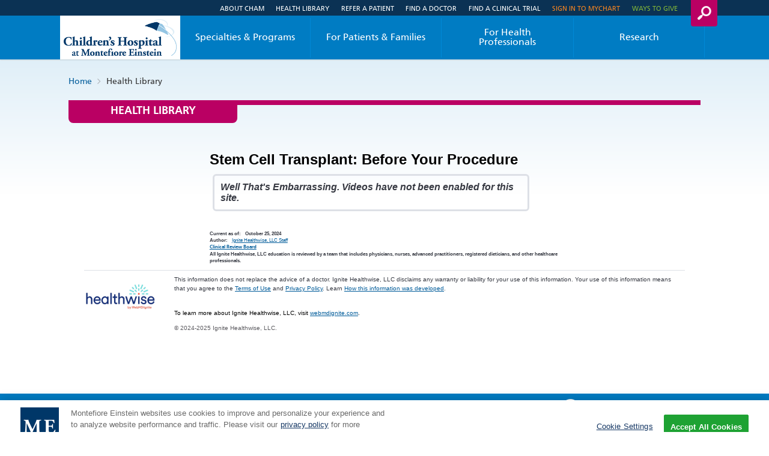

--- FILE ---
content_type: text/html; charset=utf-8
request_url: https://www.cham.org/health-library/article?id=abs0059
body_size: 26509
content:


<!DOCTYPE html>
<html id="htmlTag" xmlns="http://www.w3.org/1999/xhtml" lang="en">
<head id="Head1">
    <!--Copyright Bridgeline Digital, Inc. An unpublished work created in 2009. All rights reserved. This software contains the confidential and trade secret information of Bridgeline Digital, Inc. ("Bridgeline").  Copying, distribution or disclosure without Bridgeline's express written permission is prohibited-->
    <title>Stem Cell Transplant: Before Your Procedure | The Children's Hospital at Montefiore</title>
<meta name="description" content="Learn more about Article at cham.org" />
<link media="ALL" rel="stylesheet" type="text/css" href="/Style%20Library/PageStyle/style-new.css?v=638883633420023949" />
<link media="Screen" rel="stylesheet" type="text/css" href="/Style%20Library/PageStyle/updates.css?v=639010270400000000" />
<link media="Screen" rel="stylesheet" type="text/css" href="/Style%20Library/PageStyle/overrides.css?v=638895693004990724" />
<link media="Screen" rel="stylesheet" type="text/css" href="/Style%20Library/PageStyle/alert2.css?v=638883633413264027" />
<link href="https://www.cham.org/health-library/article?id=abs0059" rel="canonical" /><script type="text/javascript" src="//code.jquery.com/jquery-3.7.1.min.js"></script>
<script type="text/javascript" src="https://ajax.googleapis.com/ajax/libs/jqueryui/1.11.1/jquery-ui.min.js"></script>
<script type="text/javascript" src="/js/CustomTrackingScript.js?v=638670192220000000"></script>
<script type="text/javascript" src="/Script%20Library/PageScripts/common.js?v=639010270380000000"></script>
<script type="text/javascript" src="/Script%20Library/PageScripts/easyzoom.js?v=639010270380000000"></script>
<script type="text/javascript" src="/Script%20Library/PageScripts/modernizr.js?v=639010270380000000"></script>
<script type="text/javascript" src="/Script%20Library/PageScripts/slider.js?v=639010270380000000"></script>
<script type="text/javascript" src="/Script%20Library/PageScripts/jssor.slider.min.js?v=638883633401884285"></script>
<script type="text/javascript" src="/Script%20Library/PageScripts/cham-gtm.js?v=638883633392634401"></script>
<script type="text/javascript" src="/Script%20Library/PageScripts/new_cham_donate_js.js?v=638883633405134250"></script>
<script type="text/javascript" src="/Script%20Library/PageScripts/chatbot.js?v=638883633392854482"></script>
<script type="text/javascript" src="/Script%20Library/PageScripts/titlefix.js?v=638883633406834173"></script>
<script type="text/javascript" src="/Script%20Library/PageScripts/ctaTracking.js?v=638883633394984434"></script>
<script type="text/javascript" src="/Script%20Library/PageScripts/clean_space_on_fad-v1.js?v=638883633393334862"></script>
<script type="text/javascript" src="/Script%20Library/OneTrust/OneTrust.js?v=638883633389894516"></script>
<script type="text/javascript" src="/Script%20Library/PageScripts/nav-fix.js?v=638883633404904236"></script>
<script type="text/javascript" src="/js/form_validation.js?v=638670192220000000"></script>
<script type="text/javascript">
//<![CDATA[
var publicSiteUrl='https://www.cham.org/';
var editorContext='SiteEditor';
var basePageType='basepage';
var pageState='View';
var jSpinnerUrl='/iapps_images/spinner.gif';
var jRotatingCube='/iapps_images/loading-spinner.gif';
var jWebApiRoutePath='api';
var PageId='ae595ccc-5913-41cf-bd21-cb84aa9ee44e';
var WorkflowId='';
var ReferrerTypeId='8';
var ReferrerUrl='health-library/article';

var siteId = '8039ce09-e7da-47e1-bcec-df96b5e411f4';var swgif = '/Tracking/WebPageEventLogger.axd';
function Forms_OnCallbackError() { abortFormRequest = true;}
function Forms_OnCallbackComplete() { FormContainer_OnCallbackComplete(); }
//]]>
</script>

<script type="module" src="https://cdn.jsdelivr.net/npm/@bridgeline-digital/hawksearch-handlebars-ui@6.3.5/dist/hawksearch-handlebars-ui.min.js"></script>
<script type="text/javascript">
    addEventListener('hawksearch:loaded', () => {
        HawkSearch.init({
            clientId: '97781e6f1a6a4d42bf5e0e19e9d43c5f',
            search: {
                url: "/search",		// Url to your site's search page
                endpointUrl: "https://childrenshospitalatmontefiorecham.searchapi-na.hawksearch.com",
                itemTypes: {
                    default: "content"
                },
            },
            recommendations: {
                endpointUrl: "https://childrenshospitalatmontefiorecham.recs-na.hawksearch.com"       // Url of the Recommendations API in the Hawksearch DEV environment
            },
            tracking: {
                enabled: true,
                endpointUrl: "https://childrenshospitalatmontefiorecham.tracking-na.hawksearch.com"   // Url of the Tracking API in the Hawksearch DEV environment
            },
            urlPrefixes: {
                assets: "https://www.cham.org",
                content: "https://www.cham.org"
            },
            css: {
                customStyles: '/Style Library/PageStyle/hawksearch.css'
            },
            components: {
                "autocomplete": {
                    template: `
                        <div class="autocomplete">
                            <div class="row">
                                {{#if products.results.length}}
                                    {{#if (or categories.results.length content.results.length queries.results.length productSuggestedQueries.results.length contentSuggestedQueries.results.length)}}
                                    <div class="column column--12">
                                    {{else}}
                                    <div class="column column--12">
                                    {{/if}}
                                        <span class="autocomplete__title autocomplete__title--products">{{products.title}}</span>
                                        <div class="row autocomplete__products">
                                            {{#each products.results}}
                                                <div class="column column--12 column-sm--4">
                                                    <div class="autocomplete__product">
                                                        <a hawksearch-product="{{id}}" href="{{url}}" class="autocomplete__product__image">
                                                            <img hawksearch-image src="{{imageUrl}}" alt="" />
                                                        </a>
                                                        <span class="autocomplete__product__title">
                                                            <a hawksearch-product="{{id}}" href="{{url}}">{{getTitleHTML attributes}}</a>
                                                        </span>
                                                        {{#if rating}}
                                                            <hawksearch-rating rating="{{rating}}"></hawksearch-rating>
                                                        {{/if}}
                                                        {{#unless (eq price undefined)}}
                                                            <div class="autocomplete__product__price" itemprop="offers" itemtype="http://schema.org/Offer" itemscope>
                                                                {{#if (lt salePrice price)}}
                                                                    <span class="autocomplete__product__price__original">{{currency price}}</span>
                                                                    <span class="autocomplete__product__price__current" itemprop="price">{{currency salePrice}}</span>
                                                                {{else}}
                                                                    <span class="autocomplete__product__price-__current" itemprop="price">{{currency price}}</span>
                                                                {{/if}}
                                                            </div>
                                                        {{/unless}}
                                                        <hawksearch-variant-selector></hawksearch-variant-selector>
                                                    </div>
                                                </div>
                                            {{/each}}
                                        </div>
                                    </div>
                                {{/if}}
                                {{#if (or categories.results.length content.results.length queries.results.length productSuggestedQueries.results.length contentSuggestedQueries.results.length)}}
                                    {{#if products.results.length}}
                                    <div class="column column--12">
                                    {{else}}
                                    <div class="column column--12">
                                    {{/if}}
                                        {{#if productSuggestedQueries.results.length}}
                                            <span class="autocomplete__title autocomplete__title--queries">{{productSuggestedQueries.title}}</span>
                                            <ul class="autocomplete__list">
                                                {{#each productSuggestedQueries.results}}
                                                    <li>
                                                        <a hawksearch-query="{{query}}" href="{{url}}">{{query}}</a>
                                                    </li>
                                                {{/each}}
                                            </ul>
                                        {{/if}}
                                        {{#if contentSuggestedQueries.results.length}}
                                            <span class="autocomplete__title autocomplete__title--queries">{{contentSuggestedQueries.title}}</span>
                                            <ul class="autocomplete__list">
                                                {{#each contentSuggestedQueries.results}}
                                                    <li>
                                                        <a hawksearch-query="{{query}}" href="{{url}}">{{query}}</a>
                                                    </li>
                                                {{/each}}
                                            </ul>
                                        {{/if}}
                                        {{#if categories.results.length}}
                                            <span class="autocomplete__title autocomplete__title--categories">{{categories.title}}</span>
                                            <ul class="autocomplete__list">
                                                {{#each categories.results}}
                                                    <li>
                                                        <a hawksearch-category-field="{{field}}" hawksearch-category-value="{{value}}" href="{{url}}">{{html title}}</a>
                                                    </li>
                                                {{/each}}
                                            </ul>
                                        {{/if}}
                                        {{#if content.results.length}}
                                            <span class="autocomplete__title autocomplete__title--content">{{content.title}}</span>
                                            <ul class="autocomplete__list">
                                                {{#each content.results}}
                                                    <li>
                                                        <a hawksearch-content="{{id}}" href="{{url}}">{{html title}}</a>
                                                    </li>
                                                {{/each}}
                                            </ul>
                                        {{/if}}
                                        {{#if queries.results.length}}
                                            <span class="autocomplete__title autocomplete__title--queries">{{queries.title}}</span>
                                            <ul class="autocomplete__list">
                                                {{#each queries.results}}
                                                    <li>
                                                        <a hawksearch-query="{{query}}" href="{{url}}">{{query}}</a>
                                                    </li>
                                                {{/each}}
                                            </ul>
                                        {{/if}}
                                    </div>
                                {{/if}}
                            </div>
                            <div class="autocomplete__view-all">
                                <a hawksearch-view-all>View All</a>
                            </div>
                        </div>
                    `
                },
                "facets-list": {
                    strings: {
                        heading: "Filter"
                    }
                },
                "pagination": {
                    template: `
                        <div class="pagination">
                            {{#if strings.summary}}
                                <div class="pagination__summary">{{strings.summary}}</div>
                            {{/if}}
                            <div class="pagination__pages">
                                {{#if displayFirstLink}}
                                    <!--<span hawksearch-page="1" class="link pagination__page pagination__page--first" title="{{strings.first}}">
                                        First
                                    </span>-->
                                {{/if}}
                                {{#if displayPreviousLink}}
                                    <a hawksearch-page="{{subtract page 1}}" rel="prev" href="{{pageUrl (subtract page 1)}}" class="pagination__page pagination__page--previous" title="{{strings.previous}}">
                                        Previous
                                    </a>
                                {{/if}}
                                {{#each pages}}
                                    {{#if (eq this @root.page)}}
                                        <span class="pagination__page pagination__page--selected">{{this}}</span>
                                    {{else}}
                                        <a hawksearch-page="{{this}}" href="{{pageUrl this}}" class="pagination__page">{{this}}</a>
                                    {{/if}}
                                {{/each}}
                                {{#if displayNextLink}}
                                    <a hawksearch-page="{{add page 1}}" rel="next" href="{{pageUrl (add page 1)}}" class="pagination__page pagination__page--next" title="{{strings.next}}">
                                        Next
                                    </a>
                                {{/if}}
                                <!--{{#if displayLastLink}}
                                    <span hawksearch-page="{{totalPages}}" class="link pagination__page pagination__page--last" title="{{strings.last}}">
                                        Last
                                    </span>
                                {{/if}}-->
                            </div>
                        </div>
                    `
                },
                "search-field": {
                    strings: {
                        placeholder: "Enter Search"
                    },
                    template: `
                        <div class="search-field">
                            <div class="search-field-wrapper">
                                <input id="search-field" type="text" hawksearch-input value="{{query}}" placeholder="{{strings.placeholder}}" />
                                <a class="button-link" href="#" tabindex="0" onclick="reissueSearchSpecific('header');">Search</a>
                            </div>
                            <hawksearch-autocomplete></hawksearch-autocomplete>
                        </div>
                    `
                },
                "search-results": {
                    template: `
                        <hawksearch-modified-query></hawksearch-modified-query>
                        <hawksearch-query-suggestions></hawksearch-query-suggestions>
                        <div class="row">
                            <div class="column column--12 column-md--3 left-container">
                                <hawksearch-content-zone name="LeftTop"></hawksearch-content-zone>
                                <div hawksearch-facet-heading="" class="facet__heading">
                                    Results per Page
                                </div>
                                <hawksearch-page-size></hawksearch-page-size>
                                <div hawksearch-facet-heading="" class="facet__heading">
                                    Sort By
                                </div>
                                <hawksearch-sorting></hawksearch-sorting>
                                <hawksearch-facets-list></hawksearch-facets-list>
                                <hawksearch-content-zone name="LeftBottom"></hawksearch-content-zone>
                            </div>
                            <div class="column column--12 column-md--9">
                                <div class="row search-again">
                                    <div class="column">
                                        <div class="siderail-container">
                                            <div class="conditions-search">
                                                <h2 class="h5 uppercase light">Search Again</h2>
                                                <input type="text" placeholder="Enter Search" id="search-again" onkeydown=reissueSearch(event); value="{{getQuery}}">
                                                <p><a class="button-link pink full-width bottom-margin compact" href="#" tabindex="0" onclick="reissueSearchSpecific('again');">Search</a></p>
                                            </div>
                                        </div>
                                    </div>
                                </div>
                                <hawksearch-content-zone name="Top"></hawksearch-content-zone>
                                <hawksearch-content-zone name="Top2"></hawksearch-content-zone>
                                <hawksearch-tabs></hawksearch-tabs>
                                <hawksearch-selected-facets></hawksearch-selected-facets>
                                <div class="row results-container">
                                    <div class="column column--12">
                                        <hawksearch-pagination></hawksearch-pagination>
                                    </div>
                                </div>
                                <hawksearch-search-results-list></hawksearch-search-results-list>
                                <hawksearch-content-zone name="Bottom"></hawksearch-content-zone>
                                <hawksearch-content-zone name="Bottom2"></hawksearch-content-zone>
                                <div class="row">
                                    <div class="column column--12">
                                        <hawksearch-pagination></hawksearch-pagination>
                                    </div>
                                </div>
                            </div>
                        </div>
                    `
                },
                "search-results-item": {
                    template: `
                        <div class="search-results-list__item search-results-list__item--{{type}}">
                            {{#if pinned}}
                                <span class="search-results-list__item__pin">
                                    <hawksearch-icon name="star"></hawksearch-icon>
                                </span>
                            {{/if}}
                            {{#if (eq type "product")}}
                                {{#if (lt salePrice price)}}
                                    <span class="search-results-list__item__sale-indicator">{{strings.sale}}</span>
                                {{/if}}
                                <a hawksearch-link href="{{url}}" class="search-results-list__item__image" aria-label="{{title}}">
                                    <img hawksearch-image src="{{imageUrl}}" alt="" />
                                </a>
                                <div class="search-results-list__item__title">
                                    <a hawksearch-link href="{{url}}">{{getTitle attributes}}</a>
                                </div>
                                {{#if rating}}
                                    <hawksearch-rating rating="{{rating}}"></hawksearch-rating>
                                {{/if}}
                                {{#unless (eq price undefined)}}
                                    <div class="search-results-list__item__price" itemprop="offers" itemtype="http://schema.org/Offer" itemscope>
                                        {{#if (lt salePrice price)}}
                                            <span class="search-results-list__item__price__original">{{currency price}}</span>
                                            <span class="search-results-list__item__price__current" itemprop="price">{{currency salePrice}}</span>
                                        {{else}}
                                            <span class="search-results-list__item__price-__current" itemprop="price">{{currency price}}</span>
                                        {{/if}}
                                    </div>
                                {{/unless}}
                                <hawksearch-variant-selector></hawksearch-variant-selector>
                            {{else}}
                                <div class="row">
                                    {{#if (isDoctor attributes)}}
                                      {{#if attributes.photourl}}
                                            <div class="column column--12 column-sm--2">
                                                <figure class="headshot">
                                                    <img hawksearch-image src="{{attributes.photourl}}" alt="" />
                                                </figure>
                                            </div>
                                        {{/if}}
                                        {{#if attributes.photourl}}
                                        <div class="column column--12 column-sm--10 flex-align-self-sm-center">
                                        {{else}}
                                        <div class="column column--12 flex-align-self-sm-center">
                                        {{/if}}
                                            <div class="search-results-list__item__title">
                                                <a hawksearch-link href="{{url}}">{{getTitle attributes}}</a>
                                            </div>
                                            {{#if attributes.academictitle}}
                                            <div class="search-results-list__item__academictitle">
                                                {{attributes.academictitle}}
                                            </div>
                                            {{/if}}
                                            <div class="view">
                                                <a hawksearch-link" href="{{url}}">View Full Profile</a>
                                            </div>
                                        </div>
                                    {{else}}
                                        {{#if imageUrl}}
                                            <div class="column column--12 column-sm--4">
                                                <a hawksearch-link href="{{url}}">
                                                    <img hawksearch-image src="{{imageUrl}}" alt="" />
                                                </a>
                                            </div>
                                        {{/if}}
                                        {{#if imageUrl}}
                                        <div class="column column--12 column-sm--8 flex-align-self-sm-center">
                                        {{else}}
                                        <div class="column column--12 flex-align-self-sm-center">
                                        {{/if}}
                                            <div class="search-results-list__item__title">
                                                <a hawksearch-link href="{{url}}">{{getTitle attributes}}</a>
                                            </div>
                                            {{#if description}}
                                            <div class="search-results-list__item__description">
                                                <p>{{formatDescription description 200}}</p>
                                            </div>
                                            {{/if}}
                                        </div>
                                    {{/if}}
                                </div>
                            {{/if}}
                        </div>
                    `
                },
                "tabs": {
                    template: `
                        <div class="tabs__wrapper">
                            <ul class="tabs{{attribute ' tabs--list' (gt tabs.length 4)}}">
                            <li class="tabs__item{{checkTabs 'All'}}" hawksearch-tab-value="{{value}}">All</li>
                                {{#each tabs}}
                                    <li class="tabs__item{{checkTabs value}}" hawksearch-tab-value="{{value}}">
                                        {{title}}
                                        {{#if @root.displayCount}}({{count}}){{/if}}
                                    </li>
                                {{/each}}
                            </ul>
                        </div>
                    `
                }
            }
        });
    });
    addEventListener("hawksearch:initialized", (event) => {
        addEventListener("hawksearch:after-search-executed", (event) => {
            const searchResponse = event.detail;
            sessionStorage.setItem("hawksearch-keyword", searchResponse.Keyword);
        });
        HawkSearch.handlebars.registerHelper("getKeyword", function () {
            if (sessionStorage.getItem("hawksearch-keyword")) {
                return sessionStorage.getItem("hawksearch-keyword");
            }
            return "";
        });
        HawkSearch.handlebars.registerHelper('checkTabs', function (tabName) {
            if (tabName === 'All' && !HawkSearch.searchRequest.facets?.type) {
                return ' tabs__item--selected';
            }
            if (HawkSearch.searchRequest.facets?.type?.length === 1) {
                if (HawkSearch.searchRequest.facets?.type[0] === tabName) {
                    return ' tabs__item--selected';
                }
            }
            return '';
        });
        HawkSearch.handlebars.registerHelper("formatPhone", function (phone) {
            if (phone) {
                if (phone[0]) {
                    const digits = phone[0].replace(/\D/g, '');
                    if (digits.length !== 10) {
                        return phone;
                    }
                    return '${digits.slice(0, 3)}.${digits.slice(3, 6)}.${digits.slice(6)}';
                }
            }
            return phone;
        });
        HawkSearch.handlebars.registerHelper("getSpecialties", function (specialties) {
            let html = "<ul class=\"specialties\">";
            specialties.forEach(specialty => {
                html += "<li>" + specialty + "</li>";
            });
            html += "</ul>";
            return html;
        });
        HawkSearch.handlebars.registerHelper("getQuery", function () {
            if (HawkSearch?.searchResponse?.query) return HawkSearch.searchResponse.query;
            return '';
        });
        HawkSearch.handlebars.registerHelper("getTitle", function (attributes) {
            if (attributes?.titletag)
                if (attributes.titletag[0])
                    return attributes.titletag;
            return attributes.title;
        });
        HawkSearch.handlebars.registerHelper("getTitleHTML", function (attributes) {
            if (attributes?.titletag)
                if (attributes.titletag[0])
                    return HawkSearch.handlebars.helpers.html(attributes.titletag);
            return HawkSearch.handlebars.helpers.html(attributes.title);
        });
        HawkSearch.handlebars.registerHelper("isDoctor", function (attributes) {
            if (attributes?.type[0] === "Doctors") return true;
            return false;
        });
        HawkSearch.handlebars.registerHelper("formatDescription", function (description, maxLength) {
            if (description.length <= maxLength) return description;
            let truncated = description.slice(0, maxLength);
            let lastSpace = truncated.lastIndexOf(" ");
            if (lastSpace > 0) {
                truncated = truncated.slice(0, lastSpace);
            }
            truncated = truncated.replace(/[,]+\s*$/, '');
            if (!truncated.endsWith('.')) {
                truncated += "...";
            }
            return truncated;
        });
    });
</script><!-- Google Tag Manager -->
<script>(function(w,d,s,l,i){w[l]=w[l]||[];w[l].push({'gtm.start':
new Date().getTime(),event:'gtm.js'});var f=d.getElementsByTagName(s)[0],
j=d.createElement(s),dl=l!='dataLayer'?'&l='+l:'';j.async=true;j.src=
'https://www.googletagmanager.com/gtm.js?id='+i+dl;f.parentNode.insertBefore(j,f);
})(window,document,'script','dataLayer','GTM-TZ4B4K7');</script>
<!-- End Google Tag Manager --><meta id="handheldFriendly" name="HandheldFriendly" content="True" /><meta id="mobileOptimized" name="MobileOptimized" content="320" /><meta id="clearType" http-equiv="cleartype" content="on" /><meta id="viewport" name="viewport" content="width=device-width, initial-scale=1, maximum-scale=1, user-scalable=no" /><link id="baseCss" rel="stylesheet" type="text/css" href="/Style%20Library/PageStyle/base.css" /><link id="responsiveCss" rel="stylesheet" type="text/css" href="/Style%20Library/PageStyle/responsive.css" media="screen and (min-width: 21.333em)" />
<!--[if (lt IE 9) & (!IEMobile)]>
<link id="ielt9css" rel="stylesheet" type="text/css" href="/Style%20Library/PageStyle/lateIE.css" />
<![endif]-->
<link id="favicon" rel="shortcut icon" href="../favicon.ico" type="image/x-icon" /><link id="iPhoneTouchIcon" rel="apple-touch-icon" href="../cham-touch-icon-iphone.png" /><link id="iPadTouchIcon" rel="apple-touch-icon" sizes="76x76" href="../cham-touch-icon-ipad.png" /><link id="iPhoneRetinaTouchIcon" rel="apple-touch-icon" sizes="120x120" href="../cham-touch-icon-iphone-retina.png" /><link id="iPadRetinaTouchIcon" rel="apple-touch-icon" sizes="152x152" href="../cham-touch-icon-ipad-retina.png" /><meta name="apiVersion" content="1.5.169.92"><meta name="viewport" content="width=device-width, initial-scale=1.0"><meta name="productVersion" content><meta http-equiv="X-UA-Compatible" content="IE=Edge"><meta http-equiv="Content-Type" content="text/html;charset=utf-8"><meta http-equiv="Content-Style-Type" content="text/css"><meta name="resourcesVersion" content="2.0.10881"><meta name="releaseVersion" content="14.7"><meta name="contentVersion" content="14.7"><meta name="authoringVersion" content="20"><meta name="consumertitle" content="Stem Cell Transplant: Before Your Procedure"><meta name="clinicaltitle" content="Stem Cell Transplant: Before Your Procedure"><meta name="description" content="Find out how a stem cell transplant replaces damaged cells with healthy ones."><meta name="clinical.description" content="Learn what a bone marrow transplant is and how it's done."><link data-hw-resource-path="inc/style/main.css" data-hw-asset-id="alpine.rhtml.kb" rel="stylesheet" type="text/css" hw:assetid="alpine.api" hw:environment="desktop" href="https://ixbapi.healthwise.net/Resource/14.7/en-us/alpine.rhtml.kb/inc/style/main.css" hw:resource-path="inc/style/main.css" hw:release-quarter="14.7">
                <!--[if IE 8 ]>
            <link data-hw-resource-path="inc/style/main_ie8.css" data-hw-asset-id="alpine.rhtml.kb" rel="stylesheet" type="text/css" hw:assetid="alpine.api" hw:environment="desktop" href="https://ixbapi.healthwise.net/Resource/14.7/en-us/alpine.rhtml.kb/inc/style/main_ie8.css" hw:resource-path="inc/style/main_ie8.css" hw:release-quarter="14.7" />
                <![endif]-->
            <link data-hw-resource-path="inc/style/print.css" data-hw-asset-id="alpine.rhtml.kb" rel="stylesheet" type="text/css" hw:assetid="alpine.api" hw:environment="desktop" href="https://ixbapi.healthwise.net/Resource/14.7/en-us/alpine.rhtml.kb/inc/style/print.css" hw:resource-path="inc/style/print.css" media="print" hw:release-quarter="14.7"><script type="text/javascript">
          if (!window.org) var org = { healthwise: {'application':{}} };
          else if (!window.org.healthwise) org["healthwise"] = {'application':{}};
          org.healthwise.config = { 
              root: '../..',
              locale: 'en-us',
              version: '14.7',
              isoshg: false
          
          };
      org.healthwise.document = {};
        org.healthwise.document.id = "abs0059";
          org.healthwise.document.section = "";
          org.healthwise.document.healthwise = true;
          org.healthwise.document.title = "Stem Cell Transplant: Before Your Procedure"; org.healthwise.document.family = "kb";
          org.healthwise.document.doctype = "MultiMedia"; 
          org.healthwise.document.pagetype = "content"; 
          </script><script class="HwCustomRootResetElement">org.healthwise.config.root = 'https://ixbapi.healthwise.net/Resource/14.7/alpine.rhtml.kb';</script><script type="text/javascript" id="HwInitialize">/* DIO Adapter */</script><script type="text/javascript" hw:environment="desktop" hw:resource-path="inc/control/healthwise.js" src="https://ixbapi.healthwise.net/Resource/14.7/en-us/alpine.rhtml.kb/inc/control/healthwise.js" hw:assetid="alpine.rhtml.kb" hw:release-quarter="14.7"> </script>
                <!--[if IE 8 ]>
            <script src="https://ixbapi.healthwise.net/Resource/14.7/en-us/alpine.rhtml.kb/inc/control/respond.min.js"> </script>
                <![endif]-->
        <script id="HwConfigurationScript" type="text/javascript">
                    if(org.healthwise.url === undefined){
                        org.healthwise.url = new Object();
                    }   
                    org.healthwise.url.getAssetURL = function (assetId, resourcePath) {
                        var assetRoot = 'https://ixbapi.healthwise.net/Resource/14.7/';
                        var queryString = '?hw.format=rhtml&amp;hw.key=AKCSXRU5GCWGPSRILP4CM2BJ3TSFZJX7ELHGLJFK4GC6YL5EBUUYOHQHOZMB7KH7HWSIM7XJXKG3H3JB5HVW5VI4CJW7522TLCOGH52I'.replace(new RegExp('amp;', 'g'), '');
                        var url = assetRoot + assetId + '/' + resourcePath + queryString;
                        return url;
                    };   
                    org.healthwise.url.getListURL = function (firstLetter, secondLetter) {
                        var letterPair = '';
                        if(firstLetter){
                            letterPair = firstLetter;
                            if(secondLetter){
                                letterPair += '/' + secondLetter;
                            }
                        }
                        var listRoot = 'https://ixbapi.healthwise.net/Healthwise/list/';
                        var queryString = '?hw.format=rhtml&amp;hw.key=AKCSXRU5GCWGPSRILP4CM2BJ3TSFZJX7ELHGLJFK4GC6YL5EBUUYOHQHOZMB7KH7HWSIM7XJXKG3H3JB5HVW5VI4CJW7522TLCOGH52I'.replace(new RegExp('amp;', 'g'), '');
                        var url = listRoot + letterPair + queryString;
                        return url;
                    };
                    org.healthwise.url.getURL = function (docType, docHwid, sectHwid) {
                        var contentRoot = 'https://ixbapi.healthwise.net/KnowledgeContent/';
                        var searchRoot = 'https://ixbapi.healthwise.net/Metadata/';
                        var queryString = '?hw.format=rhtml&amp;hw.key=AKCSXRU5GCWGPSRILP4CM2BJ3TSFZJX7ELHGLJFK4GC6YL5EBUUYOHQHOZMB7KH7HWSIM7XJXKG3H3JB5HVW5VI4CJW7522TLCOGH52I'.replace(new RegExp('amp;', 'g'), '');
                        if(docType === 'search'){
                            return searchRoot + queryString;
                        }
                        var url = contentRoot + docHwid + queryString;
                        if(sectHwid){
                            url += '#' + sectHwid
                        }
                        return url;
                    };
                     
                </script><meta name="docType" content="MultiMedia"><meta name="pageType" content="content"><title>Stem Cell Transplant: Before Your Procedure</title><link rel="stylesheet" type="text/css" href="/Style%20Library/PageStyle/Healthwise.css" /><script type="text/javascript" src="/Script%20Library/PageScripts/Healthwise.js"></script><script>(function (w, d, s, l, i) {
w[l] = w[l] || []; w[l].push({
'gtm.start':
new Date().getTime(), event: 'gtm.js'
}); var f = d.getElementsByTagName(s)[0],
j = d.createElement(s), dl = l != 'dataLayer' ? '&l=' + l : ''; j.async = true; j.src =
'//www.googletagmanager.com/gtm.js?id=' + i + dl; f.parentNode.insertBefore(j, f);
})(window, document, 'script', 'dataLayer', 'xyz-0000');</script>
<meta name="iapps:publishdate" content="10/25/2024" /><meta name="iapps:tag:type" content="Health Information" /><meta name="iapps:tag:section" content="Health Library" /><meta name="iapps:tag:search-preview" content="1" />
                              <script>!function(a){var e="https://s.go-mpulse.net/boomerang/",t="addEventListener";if("False"=="True")a.BOOMR_config=a.BOOMR_config||{},a.BOOMR_config.PageParams=a.BOOMR_config.PageParams||{},a.BOOMR_config.PageParams.pci=!0,e="https://s2.go-mpulse.net/boomerang/";if(window.BOOMR_API_key="NP8Q5-P5V8L-DS5SC-G5XJZ-X7RMF",function(){function n(e){a.BOOMR_onload=e&&e.timeStamp||(new Date).getTime()}if(!a.BOOMR||!a.BOOMR.version&&!a.BOOMR.snippetExecuted){a.BOOMR=a.BOOMR||{},a.BOOMR.snippetExecuted=!0;var i,_,o,r=document.createElement("iframe");if(a[t])a[t]("load",n,!1);else if(a.attachEvent)a.attachEvent("onload",n);r.src="javascript:void(0)",r.title="",r.role="presentation",(r.frameElement||r).style.cssText="width:0;height:0;border:0;display:none;",o=document.getElementsByTagName("script")[0],o.parentNode.insertBefore(r,o);try{_=r.contentWindow.document}catch(O){i=document.domain,r.src="javascript:var d=document.open();d.domain='"+i+"';void(0);",_=r.contentWindow.document}_.open()._l=function(){var a=this.createElement("script");if(i)this.domain=i;a.id="boomr-if-as",a.src=e+"NP8Q5-P5V8L-DS5SC-G5XJZ-X7RMF",BOOMR_lstart=(new Date).getTime(),this.body.appendChild(a)},_.write("<bo"+'dy onload="document._l();">'),_.close()}}(),"".length>0)if(a&&"performance"in a&&a.performance&&"function"==typeof a.performance.setResourceTimingBufferSize)a.performance.setResourceTimingBufferSize();!function(){if(BOOMR=a.BOOMR||{},BOOMR.plugins=BOOMR.plugins||{},!BOOMR.plugins.AK){var e=""=="true"?1:0,t="",n="cj2o4laxfuxmo2lrhewq-f-a49a9c8ef-clientnsv4-s.akamaihd.net",i="false"=="true"?2:1,_={"ak.v":"39","ak.cp":"1132635","ak.ai":parseInt("671176",10),"ak.ol":"0","ak.cr":9,"ak.ipv":4,"ak.proto":"h2","ak.rid":"efc31ba","ak.r":47370,"ak.a2":e,"ak.m":"dscb","ak.n":"essl","ak.bpcip":"18.116.238.0","ak.cport":33314,"ak.gh":"23.208.24.80","ak.quicv":"","ak.tlsv":"tls1.3","ak.0rtt":"","ak.0rtt.ed":"","ak.csrc":"-","ak.acc":"","ak.t":"1769027885","ak.ak":"hOBiQwZUYzCg5VSAfCLimQ==azcda0hClCO4bxPdUnhiSxTFkTZi5ZGbJFEfcHV5mcVSwhO14tqmUOPuqpqZiO04iwLHRI0PEpc0L79Rb8xBHMu+rvUYvzWJaqwBno5tHrk7rCrkxHu9XZcFMs2eaZiWh7bG5KyGTBf/9iBNaT5zzO5puAwH8w1vnp5PXquL02Pe5KB8VAsEZNLKN2BPNdfmOEAYuoxzw2rf4D+n8ryxpjh9M6G6rZssx/h8h/w5hM7nboirxeFGA9gwBKgNo2Mxyzrlj4uCH8V6M+LYhZClgoaL5nHLde2DGKKwbJrm90vIbm5P7X74+paoLTDAx0ZQLE50AMFoy1dmVeKCc4T1t080mQUtHQwscAYgPfux+fxYjxhn854EIpZn5SPUgZwkkJg0ovXR3mYtWEDgBgOtQuQFAKyNUEdwmX8PBH5rwlY=","ak.pv":"15","ak.dpoabenc":"","ak.tf":i};if(""!==t)_["ak.ruds"]=t;var o={i:!1,av:function(e){var t="http.initiator";if(e&&(!e[t]||"spa_hard"===e[t]))_["ak.feo"]=void 0!==a.aFeoApplied?1:0,BOOMR.addVar(_)},rv:function(){var a=["ak.bpcip","ak.cport","ak.cr","ak.csrc","ak.gh","ak.ipv","ak.m","ak.n","ak.ol","ak.proto","ak.quicv","ak.tlsv","ak.0rtt","ak.0rtt.ed","ak.r","ak.acc","ak.t","ak.tf"];BOOMR.removeVar(a)}};BOOMR.plugins.AK={akVars:_,akDNSPreFetchDomain:n,init:function(){if(!o.i){var a=BOOMR.subscribe;a("before_beacon",o.av,null,null),a("onbeacon",o.rv,null,null),o.i=!0}return this},is_complete:function(){return!0}}}}()}(window);</script></head>
<body id="bodyTag">
    <!-- Google Tag Manager (noscript) -->
<noscript><iframe src="https://www.googletagmanager.com/ns.html?id=GTM-TZ4B4K7"
height="0" width="0" style="display:none;visibility:hidden"></iframe></noscript>
<!-- End Google Tag Manager (noscript) -->
    
    <form method="post" action="/health-library/article?id=abs0059" onsubmit="javascript:return WebForm_OnSubmit();" id="form1">
<div class="aspNetHidden">
<input type="hidden" name="__EVENTTARGET" id="__EVENTTARGET" value="" />
<input type="hidden" name="__EVENTARGUMENT" id="__EVENTARGUMENT" value="" />

</div>

<script type="text/javascript">
//<![CDATA[
var theForm = document.forms['form1'];
function __doPostBack(eventTarget, eventArgument) {
    if (!theForm.onsubmit || (theForm.onsubmit() != false)) {
        theForm.__EVENTTARGET.value = eventTarget;
        theForm.__EVENTARGUMENT.value = eventArgument;
        theForm.submit();
    }
}
//]]>
</script>


<script src="https://ajax.aspnetcdn.com/ajax/4.6/1/WebForms.js" type="text/javascript"></script>
<script type="text/javascript">
//<![CDATA[
window.WebForm_PostBackOptions||document.write('<script type="text/javascript" src="/WebResource.axd?d=oCKj8IvNuIk7gy1HJUatdrxc44YP4nQWME8Wxdd6DGPnke3qspDXbthnORZlPAcXN7_u1xDrkIusxuRK-nyT4HeVlao1&amp;t=638901397900000000"><\/script>');//]]>
</script>



<script type="text/javascript">
//<![CDATA[
var jTemplateType='0';var loadedFromVersion='False';//]]>
</script>
<script type="text/javascript">
//<![CDATA[
window.ComponentArt_Atlas=1;window.ComponentArt_Fw35=1;
//]]>
</script>

<script src="https://ajax.aspnetcdn.com/ajax/4.6/1/MicrosoftAjax.js" type="text/javascript"></script>
<script type="text/javascript">
//<![CDATA[
(window.Sys && Sys._Application && Sys.Observer)||document.write('<script type="text/javascript" src="/ScriptResource.axd?d=C0-jv8mCc3YH01nQBjS-_7iqxAhQwr1PAupAXWe9c-BPPGUzsXZR04BVmo0GfZ6DYf-qRgRxNRrIK4XxIcCtMtvwYi2DvMZh8gSrkeCsXgxJzW1HtAy8NZq70TAxcfFSjb7b6N-fcCXIWvVYDR11RiosX1o1&t=5c0e0825"><\/script>');//]]>
</script>

<script src="https://ajax.aspnetcdn.com/ajax/4.6/1/MicrosoftAjaxWebForms.js" type="text/javascript"></script>
<script type="text/javascript">
//<![CDATA[
(window.Sys && Sys.WebForms)||document.write('<script type="text/javascript" src="/ScriptResource.axd?d=CkWDPtA3hXBHN7AqG5hE3AqHF3VpqsYHc2CORuy9yY-68UdbUfqEq988tjrPIpe-j_OLXO-j30fU7S3eQMTXmXucYiW4XyTEgu6YEG0ouvBlwMiFFZrNJMo6VfqMY2-D_9TN8uAlpOAtlcy_A1FeI5E3pNtBAkyeM0UpNdqXkUDtx89Z0&t=5c0e0825"><\/script>');function WebForm_OnSubmit() {
ComponentArt_FormSubmitHandler(null, true);
return true;
}
//]]>
</script>

        <script type="text/javascript">
//<![CDATA[
Sys.WebForms.PageRequestManager._initialize('scriptManager', 'form1', [], [], [], 90, '');
//]]>
</script>

        
        
        
<!-- Google Tag Manager -->
<noscript>
    <iframe src="//www.googletagmanager.com/ns.html?id=xyz-0000"
        height="0" width="0" style="display: none; visibility: hidden"></iframe>
</noscript>
<!-- End Google Tag Manager -->
<script>
    function doConditionSearch(elm) {
        var keyword = $('#' + elm).val();
        window.location = "/search" + "?t=Health%20Information&q=" + keyword;
    }
</script>
<header class="main-header" role="banner">
    <div class="top-bar">
        <div class="utilities">
            <div class="site-search">
                <a href="javascript:void(0)" class="hiddenTriggerClick search-toggle" aria-label="search button"><span class="sr-only">Search</span></a>
                <div class="hiddenContent form-search">
                        
                        <div class="row search-fieldset">
                            <div class="column x-sm-24">
                                <hawksearch-search-field></hawksearch-search-field>
                            </div>
                        </div>
                        
                    <div class="row search-drop-content"></div>
                </div>
                <div id="ctl01_ppHeader_hnUtilityNavigation" class="CLMenuDataView">
	<nav class="utility-nav"><ul>
    <li><a href="/about-cham" aria-haspopup="true" aria-expanded="false">About CHAM</a><ul>
        <li><a href="/about-cham/who-we-are">Who We Are</a></li>
        <li><a href="/about-cham/our-mission">Our Mission</a></li>
        <li><a href="/about-cham/our-values">Our Values</a></li>
        <li><a href="/for-health-professionals/cham-leadership">CHAM Leadership</a></li>
        <li><a href="/about-cham/in-the-community">In the Community</a></li>
        <li><a href="/about-cham/cham-mentions">CHAM Mentions</a></li>
        <li><a href="/about-cham/bronx-locations">Bronx Locations</a></li>
        <li><a href="/about-cham/us-news-world-report">US News & World Report</a></li>
      </ul>
    </li>
    <li><a href="/health-library" aria-haspopup="true" aria-expanded="false">Health Library</a><ul>
        <li><a href="/health-library">Patient Health Library</a></li>
      </ul>
    </li>
    <li><a href="/for-health-professionals/refer-a-patient" aria-haspopup="true" aria-expanded="false">Refer a Patient</a></li>
    <li><a href="/patients-families/find-a-doctor" aria-haspopup="true" aria-expanded="false">Find a Doctor</a></li>
    <li><a href="/find-a-clinical-trial" aria-haspopup="true" aria-expanded="false">Find a Clinical Trial </a></li>
    <li><a href="https://mychart.montefiore.org/mychart/Authentication/Login" aria-haspopup="true" aria-expanded="false" class="brand-orange">SIGN IN TO MYCHART</a></li>
    <li><a href="/ways-to-give" aria-haspopup="true" aria-expanded="false" class="brand-green">Ways to Give</a><ul>
        <li><a href="/ways-to-give/volunteer">Volunteer</a></li>
        <li><a href="/ways-to-give/volunteering-at-cham">Volunteering at CHAM</a></li>
        <li><a href="/ways-to-give/why-support-montefiore">Why Support Montefiore</a></li>
        <li><a href="/ways-to-give/donate">Donate</a></li>
      </ul>
    </li>
  </ul></nav><input name="ctl01$ppHeader$hnUtilityNavigation$ctl01_ppHeader_hnUtilityNavigationCallBack_ClientValues" type="hidden" id="ctl01_ppHeader_hnUtilityNavigationCallBack_ClientValues" value="0^^" />
</div>
            </div>
        </div>
    </div>
    <div class="header-content">
        <a href="/" class="main-logo">
            <img src='/Image Library/Global Assets/CHAM_at_Montefiore_Einstein_Logo_322px.png' alt="Logo for The Children’s Hospital at Montefiore" /></a>
        <a href="javascript:void(0)" class="main-nav-toggle" aria-label="menu navigation toggle"><span class="sr-only">Toggle menu</span></a>
        <div id="ctl01_ppHeader_GlobalNav" class="main-nav">
	<nav role="navigation"><ul class="main"><li><a href="/specialties-programs" aria-haspopup="true" aria-expanded="false">Specialties & Programs</a><ul class="mega-menu pediatric"><div class="menu-row main"><li><a href="/specialties-programs/pediatric-specialties">Pediatric Specialties</a><ul>
            <div class="submenu-row">
          <li><span class="flyout"><a href="/specialties-programs/pediatric-specialties/view-specialties">View Specialties </a></span></li><li><span class="flyout"><a href="/specialties-and-programs/adolescent-medicine/our-expertise">Adolescent Medicine (Gynecology, Menstrual disorders, Contraception, Eating disorders, Obesity)</a></span></li><li><span class="flyout"><a href="/specialties-and-programs/allergy-immunology/our-expertise">Allergy and Immunology</a></span></li><li><span class="flyout"><a href="/specialties-and-programs/anesthesiology">Anesthesiology</a></span></li><li><span class="flyout"><a href="/specialties-and-programs/cardiology-heart/our-expertise">Cardiology (Heart)</a></span></li><li><span class="flyout"><a href="/specialties-and-programs/cardiology-heart/our-expertise">Cardiothoracic Surgery (Heart)</a></span></li><li><span class="flyout"><a href="/specialties-and-programs/community-and-population-health/our-expertise">Community and Population Health</a></span></li><li><span class="flyout"><a href="/specialties-programs/pediatric-specialties/craniofacial-surgery">Craniofacial Surgery</a></span></li><li><span class="flyout"><a href="/specialties-and-programs/critical-care-medicine/our-expertise">Critical Care Medicine</a></span></li><li><span class="flyout"><a href="/specialties-and-programs/dentistry/our-expertise">Dentistry</a></span></li><li><span class="flyout"><a href="/specialties-and-programs/dermatology-skin/our-expertise">Dermatology (Skin Disorders)</a></span></li><li><span class="flyout"><a href="/specialties-and-programs/developmental-behavioral-pediatrics/our-expertise">Developmental Medicine (Developmental and Behavioral Pediatrics, Autism, ADHD, Developmental Delays and Mental Health)</a></span></li><li><span class="flyout"><a href="/specialties-and-programs/emergency-medicine/our-expertise">Emergency Medicine</a></span></li><li><span class="flyout"><a href="/specialties-and-programs/endocrinology-diabetes/our-expertise">Endocrinology & Diabetes</a></span></li><li><span class="flyout"><a href="/specialties-and-programs/fetal-medicine/our-expertise">Fetal Medicine (High Risk OB/GYN)</a></span></li><li><span class="flyout"><a href="/specialties-and-programs/gastroenterology-and-nutrition/our-expertise">Gastroenterology, Hepatology, and Nutrition (Inflammatory Bowel Disease, Liver Disease, Liver Transplant</a></span></li><li><span class="flyout"><a href="/specialties-and-programs/general-pediatrics/our-expertise">General Pediatrics (Academic General Pediatrics)</a></span></li><li><span class="flyout"><a href="/specialties-and-programs/genetics/our-expertise">Genetics (Inherited Diseases, Rare Diseases, Genetic Counseling)</a></span></li>
            </div>
          
            <div class="submenu-row">
          <li><span class="flyout"><a href="/specialties-and-programs/cardiology-heart">Heart</a></span></li><li><span class="flyout"><a href="/specialties-and-programs/pediatric-hematology-oncology-and-cellular-therapy/our-expertise">Pediatric Hematology, Oncology, and Cellular Therapy</a></span></li><li><span class="flyout"><a href="/specialties-programs/pediatric-specialties/hepatology-liver-disease">Hepatology (Liver Disease)</a></span></li><li><span class="flyout"><a href="/specialties-and-programs/hospital-medicine/our-expertise">Hospital Medicine</a></span></li><li><span class="flyout"><a href="/specialties-and-programs/infectious-diseases/our-expertise">Infectious Disease (Vaccines, Complex Infection and Antibiotic Management)</a></span></li><li><span class="flyout"><a href="/specialties-and-programs/neonatology/our-expertise">Neonatology (Premature and Sick Newborn Care)</a></span></li><li><span class="flyout"><a href="/specialties-and-programs/nephrology-kidney/our-expertise">Nephrology (Kidney Disease, Hypertension, Dialysis, Kidney Transplant)</a></span></li><li><span class="flyout"><a href="/specialties-and-programs/neurology/our-expertise">Neurology (Seizures, Neuromuscular and Brain Diseases, Muscular Dystrophy, Rhett Syndrome)</a></span></li><li><span class="flyout"><a href="/specialties-and-programs/neurosurgery/our-expertise">Neurosurgery</a></span></li><li><span class="flyout"><a href="/specialties-and-programs/ophthalmology-eyes/our-expertise">Ophthalmology (Eye and Vision)</a></span></li><li><span class="flyout"><a href="/specialties-and-programs/orthopedics/our-expertise">Orthopedics (Bones and Joints)</a></span></li><li><span class="flyout"><a href="/specialties-and-programs/otorhinolaryngology-ent/our-expertise">Otorhinolaryngology (Ears, Nose, Throat)</a></span></li><li><span class="flyout"><a href="/specialties-and-programs/psychiatry-child-adolescent/our-expertise">Psychiatry (Therapy for Mental Health Problems, Depression, Psychiatric Diseases)</a></span></li><li><span class="flyout"><a href="/specialties-and-programs/radiology/our-expertise">Radiology (X-rays, ultrasound, MRI, CT, interventional procedures)</a></span></li><li><span class="flyout"><a href="/specialties-and-programs/respiratory-sleep-medicine-lungs/our-expertise">Respiratory and Sleep Medicine (Lung and Breathing Problems, Asthma, Sleep Apnea)</a></span></li><li><span class="flyout"><a href="/specialties-and-programs/rheumatology/our-expertise">Rheumatology (Lupus, Juvenile Arthritis, Childhood Autoimmune Diseases)</a></span></li><li><span class="flyout"><a href="/specialties-and-programs/surgery/our-expertise">Surgery</a></span></li><li><span class="flyout"><a href="/specialties-and-programs/urology/our-expertise">Urology (Kidney, Ureter and Bladder)</a></span></li>
            </div>
          </ul></li></div><div class="menu-row menu-callout"><li><a href="/programs-centers">PROGRAMS & CENTERS</a><ul>
  <li>
    <figure>
      <img class="fancy" src="https://www.cham.org/Image Library/Global Navigation/Expertise and Programs/mega-menu-programs-and-centers-260x260.jpg" alt="PROGRAMS & CENTERS" title="PROGRAMS & CENTERS" />
    </figure><p> <span class="brand-pink"> <a style="color: #007cc3; font-weight: bold;" href="https://www.cham.org/programs-centers/programs-centers">View All Programs & Centers ></a> </span> </p></li>
</ul></li></div></ul></li><li><a href="/patients-families" aria-haspopup="true" aria-expanded="false">For Patients & Families</a><ul class="mega-menu"><div class="menu-row main"><li><a href="/patients-families/getting-here">Getting Here</a></li><li><a href="/patients-families/your-hospital-visit">Your Hospital Visit</a></li><li><a href="/patients-families/neighborhood-services">Neighborhood Services</a></li><li><a href="/patients-families/visitors">Visitors</a></li><li><a href="/patients-families/support-services">Support Services</a></li><li><a href="/patients-families/paying-for-your-visit">Paying For Your Visit</a></li><li><a href="/patients-families/faqs">FAQs</a></li><li><a href="/patients-families/find-a-doctor">Find A Doctor</a></li><li><a href="/patients-families/get-directions">Get Directions</a></li></div><div class="menu-row menu-callout">  <ul>    <li>      <figure>        <a href="">          <img src="https://www.cham.org/Image Library/Global Navigation/Patients and Families/patients-and-families-playroom-175x125.jpg" alt="<blank>" title="<blank>" />        </a>      </figure>      <a href="/"><blank></a>    </li>  </ul></div></ul></li><li><a href="/for-health-professionals" aria-haspopup="true" aria-expanded="false">For Health <span>Professionals</span></a><ul class="mega-menu menu-right"><div class="menu-row main"><li><a href="/for-health-professionals/refer-a-patient">Refer A Patient</a></li><li><a href="/for-health-professionals/residency-and-fellowship-at-the-children-s-hospital-at-montefiore">Residency and Fellowship at the Children’s Hospital at Montefiore </a></li><li><a href="/for-health-professionals/nursing-at-cham">Nursing At CHAM</a></li><li><a href="https://careers.montefiore.org/">Careers</a></li><li><a href="/for-health-professionals/staff-alumni-association">Staff & Alumni Association</a></li><li><a href="/for-health-professionals/quality-performance-improvement">Quality Improvement & Patient Safety</a></li><li><a href="/for-health-professionals/cham-leadership">CHAM Leadership</a></li><li><a href="/for-health-professionals/medical-student-education">Medical Student Education</a></li><li><a href="/for-health-professionals/clinical-pathways">Clinical Pathways</a></li></div><div class="menu-row menu-callout">  <ul>    <li>      <figure>        <a href="">          <img src="https://www.cham.org/Image Library/Global Navigation/For Health Professionals/for-health-professionals-175x125.jpg" alt="<blank>" title="<blank>" />        </a>      </figure>      <a href="/"><blank></a>    </li>  </ul></div></ul></li><li><a href="/research" aria-haspopup="true" aria-expanded="false">Research</a><ul class="mega-menu menu-right"><div class="menu-row main"><li><a href="/research/child-health-research-at-cham">Child Health Research at CHAM</a></li><li><a href="/research/improving-child-health-across-disciplines">Improving Child Health Across Disciplines</a></li><li><a href="/research/clinical-trials">Clinical Trials</a></li><li><a href="https://einsteinmed.edu/">Albert Einstein College Of Medicine</a></li><li><a href="https://www.cham.org/programs-centers/preventive-intervention-research-center-for-child-health-pirc">Preventive Intervention Research Center for Child Health (PIRC)</a></li><li><a href="/research/implement">IMPLEMENT</a></li></div><div class="menu-row menu-callout">  <ul>    <li>      <figure>        <a href="">          <img src="https://www.cham.org/Image Library/Global Navigation/Research/clinical-trials-and-research-175x125.jpg" alt="<blank>" title="<blank>" />        </a>      </figure>      <a href="/"><blank></a>    </li>  </ul></div></ul></li></ul></nav><input name="ctl01$ppHeader$GlobalNav$ctl01_ppHeader_GlobalNavCallBack_ClientValues" type="hidden" id="ctl01_ppHeader_GlobalNavCallBack_ClientValues" value="0^^" />
</div>
    </div>
</header>

<div class="gradient">
    <div class="row" role="main">
        <div class="column">
            <div class="page-meta">
                

<!--BeginNoIndex-->
<!--ISYSINDEXINGOFF-->
<div id="ctl01_ppBreadcrumb_CLBreadCrumb" class="Breadcrumb">
	<?xml version="1.0" encoding="utf-16"?><ul class="breadCrumbs"><li><a href="/home">Home</a></li><li>Health Library</li></ul>
</div>
<!--ISYSINDEXINGON-->
<!--EndNoIndex-->

                
            </div>
            <div class="row">
                <div class="column sm-24">
                    <h1 class="header-tab pink"><span>Health Library</span></h1>
                    <div class="HwContainer HwElement" id="HwContainer"><div class="HwBlock" id="HwMain" role="main"><div class="HwRow"><div class="HwColumn" id="HwColumnSidebar1"><div class="HwCustom" id="HwCustomSidebar"> </div></div><div class="HwColumn" id="HwColumnContent"><div id="HwContentTop"> </div><div class="HwTypeMultiMedia HwTypeMultiMediaVideo HwContentWrapper HwElement" role="article" id="HwContentWrapper"><div class="HwCustom" id="HwCustomContentTop"> </div><div class="HwContentTitle"><h1 id="HwContentTitle" tabindex="-1">Stem Cell Transplant: Before Your Procedure</h1></div><div class="HwContentTopNavigation"> </div><div class="HwContent"><div class="HwNavigationSection HwSectionFloat" id="sec-abs0059-sec"><div><a class="HwLinkCategoryItem" data-hw-type="MultiMedia" hw:document-type="MultiMedia" hw:document-href="abs0059" data-hw-document-href="abs0059" href="https://ixbapi.healthwise.net/KnowledgeContent/abs0059?hw.format=rhtml&hw.key=AKCSXRU5GCWGPSRILP4CM2BJ3TSFZJX7ELHGLJFK4GC6YL5EBUUYOHQHOZMB7KH7HWSIM7XJXKG3H3JB5HVW5VI4CJW7522TLCOGH52I" hw:duration="00:03:45" data-hw-duration="00:03:45" rel="abs0059 00:03:45">Stem Cell Transplant: Before Your Procedure</a><img data-hw-resource-path="media/thumbnails/abs0059_media_lib_thumb.jpg" src="https://ixbapi.healthwise.net/Resource/14.7/en-us/media/thumbnails/abs0059_media_lib_thumb.jpg" hw:resource-path="media/thumbnails/abs0059_media_lib_thumb.jpg" alt data-hw-width="120" data-hw-height="90" hw:release-quarter="14.7"></div></div></div><div class="HwCustom" id="HwCustomContentBottom"> </div><div class="HwContentInformation"><div class="HwLastUpdated"><p><span class="HwInfoLabel">Current as of: </span>October 25, 2024</p></div><div class="HwCredits"><p><span class="HwInfoLabel">Author: </span><a class="HwLinkDisclaimer" href="https://www.healthwise.org/specialpages/legal/abouthw/en">Ignite Healthwise, LLC Staff</a></p><p><a class="HwLinkDisclaimer" href="https://www.healthwise.org/specialpages/legal/abouthw/en"><span><b>Clinical Review Board</b></span></a><br>All Ignite Healthwise, LLC education is reviewed by a team that includes physicians, nurses, advanced practitioners, registered dieticians, and other healthcare professionals.</p></div></div></div></div><div class="HwColumn" id="HwColumnSidebar2"><div class="HwCustom" id="HwCustomNavigationTop"> </div><div class="HwNavigationWrapper HwNavigationEmpty"> </div><div class="HwCustom" id="HwCustomNavigationBottom"> </div></div></div></div><div class="HwBlock" id="HwFooter"><div class="HwRow"><div class="HwCustom HwColumn" id="HwCustomFooterLeft"> </div><div class="HwColumn" id="HwFooterLegal"><div class="HwLegal HwElement" role="contentinfo"><div class="HwLogo"><a class="HwLinkExternal" href="https://www.healthwise.org/specialpages/legal/abouthw/en"><img class="HwNoHcMode" data-hw-resource-path="media/interface/hwlogo.png" alt="Click here to learn about Ignite Healthwise, LLC" src="https://ixbapi.healthwise.net/Resource/14.7/en-us/media/interface/hwlogo.png" hw:resource-path="media/interface/hwlogo.png" hw:release-quarter="14.7"><img class="HwHcMode" data-hw-resource-path="media/interface/hwlogo_hc.png" alt="Click here to learn about Ignite Healthwise, LLC" src="https://ixbapi.healthwise.net/Resource/14.7/en-us/media/interface/hwlogo_hc.png" hw:resource-path="media/interface/hwlogo_hc.png" hw:release-quarter="14.7"></a></div><div class="HwDisclaimer"><p>This information does not replace the advice of a doctor. Ignite Healthwise, LLC disclaims any warranty or liability for your use of this information. Your use of this information means that you agree to the <a href="https://www.healthwise.org/specialpages/legal/terms.aspx">Terms of Use</a> and <a href="https://www.healthwise.org/specialpages/legal/privacy.aspx">Privacy Policy</a>. Learn <a class="HwLinkExternal" href="https://www.healthwise.org/specialpages/legal/abouthw/en" title="Opens in a new window"><span class="HwLinkText">How this information was developed</span></a>.</p></div><div class="HwOptionalLogo"><div class="HwLogo"><a class="HwLinkExternal" href="https://www.healthwise.org/specialpages/legal/abouthw/en"><img class="HwNoHcMode" data-hw-resource-path="media/interface/hwlogo.png" alt="Click here to learn about Ignite Healthwise, LLC" src="https://ixbapi.healthwise.net/Resource/14.7/en-us/media/interface/hwlogo.png" hw:resource-path="media/interface/hwlogo.png" hw:release-quarter="14.7"><img class="HwHcMode" data-hw-resource-path="media/interface/hwlogo_hc.png" alt="Click here to learn about Ignite Healthwise, LLC" src="https://ixbapi.healthwise.net/Resource/14.7/en-us/media/interface/hwlogo_hc.png" hw:resource-path="media/interface/hwlogo_hc.png" hw:release-quarter="14.7"></a></div></div><div class="HwCopyright"><p class="HwCopyrightLink">To learn more about Ignite Healthwise, LLC, visit <a href="https://www.webmdignite.com/">webmdignite.com</a>.
              </p><p>&#169; 2024-2025  Ignite Healthwise, LLC. </p></div></div></div><div class="HwCustom HwColumn" id="HwCustomFooterRight"> </div></div></div><div class="HwCustom HwBlock" id="HwCustomFooter"> </div></div>
                </div>
            </div>
        </div>
    </div>
</div>

<footer class="main-footer" role="contentinfo">
<div class="footer-banner">
<ul>
    <li><a href="/patients-families/find-a-doctor" class="icon-stethoscope">Find a <span>Doctor</span></a></li>
    <li><a href="/health-library" class="icon-search">Search for a <span>Condition</span></a></li>
    <!--    <li><a class="icon-calendar">Request an <span>Appointment</span></a></li>-->
    <li><a href="https://www.cham.org/patients-families" class="icon-check">Plan Your <span>Visit</span></a></li>
    <li><a href="/about-cham/locations" class="icon-location">Find Locations <span>&amp; Directions</span></a></li>
</ul>
</div>

<div class="row main-content">
  <div class="column med-15 lg-16">
    <div class="row">
      <div class="column no-padd med-8"><nav class="footer-links"><a href="javascript:void(0)" class="header hiddenTriggerClick">ABOUT CHAM</a><ul class="hiddenContent"><li><a href="/about-cham/who-we-are">Who We Are</a></li><li><a href="/about-cham/in-the-community/in-the-community">In the Community</a></li><li><a href="/about-cham/cham-mentions">CHAM Mentions</a></li><li><a href="/for-health-professionals/quality-performance-improvement">Quality & Safety</a></li><li><a href="/about-cham/bronx-locations">Locations</a></li><li><a href="/about-cham2/privacy-policy">Privacy Policy</a></li></ul></nav></div><div class="column no-padd med-8"><nav class="footer-links"><a href="javascript:void(0)" class="header hiddenTriggerClick">SECTIONS</a><ul class="hiddenContent"><li><a href="/specialties-programs/pediatric-specialties">Pediatric Expertise</a></li><li><a href="/research">Research </a></li><li><a href="/about-cham/who-we-are">About CHAM</a></li><li><a href="/health-library">Health Library</a></li><li><a href="https://mychart.montefiore.org/mychart/Authentication/Login">Sign In to MyMontefiore</a></li></ul></nav></div> 
      <div class="column med-8">
          <nav class="footer-links">
          <p id="footer-contact"><a href="javascript::void()" class="header  hiddenTriggerClick">Contact Us</a></p>
<ul class="hiddenContent">
<ul class="hiddenContent">
<li><a href="tel:718-741-2426" class="phone" data-iapps-linktype="External" data-iapps-managed="true" style="pointer-events: auto;">718-741-2426</a></li>
<li>
<p>3415 Bainbridge Avenue <br /> Bronx, NY 10467</p>
</li>
</ul>
</ul>
<ul class="hiddenContent"><!-- <li><a>Email Us</a></li>--> <!-- <li><a>FAQs</a></li>--></ul>
          </nav>
      </div>
    </div><!--end row-->
  </div>
  <div class="footer-connect column med-9 lg-8">
    <div class="section">
        <h4 class="header">Connect With Us</h4>
<p><a href="https://www.facebook.com/pages/Montefiore-Medical-Center/134978679940133" class="social facebook" aria-label="Facebook link"></a> <a href="https://twitter.com/montefiorenyc" class="social twitter" aria-label="Twitter link"></a> <a href="https://www.youtube.com/user/MontefioreMedCenter" class="social youtube" aria-label="Youtube link"></a> <a href="https://www.linkedin.com/company/montefiore-medical-center" class="social linkedin" aria-label="Linkedin link"></a></p>
    </div>
    <div class="section hide-mobile">
        <!--<a class="button-link primary icon-angle-right">Share Your Story</a>-->
    </div>
     <div id="ctl01_ppFooter_frmMailingList">
	<input id="ctl01_ppFooter_frmMailingList_ctl01_ppFooter_frmMailingListCallBack_ParamField" name="ctl01_ppFooter_frmMailingList_ctl01_ppFooter_frmMailingListCallBack_ParamField" type="hidden" value="" /><div id="ctl01_ppFooter_frmMailingList_ctl01_ppFooter_frmMailingListCallBack" class="CLFormContainer" style=""><?xml version="1.0" encoding="utf-16"?><div class="section newsletter-signup-footer"><h4 class="header">To get updates and news from CHAM, please send us your email.</h4><div class="row newsletter-field"><div class="column x-sm-14"><input type="text" id="newsletter" class="txtHeaderKeyword" value="" onfocus="if (this.value == '') false" onblur="if(this.value == '') false" /></div><div id="subcribeForm" class="formRow column x-sm-10"><a href='#' onclick="return ProcessFormData('ctl01_ppFooter_frmMailingList_ctl01_ppFooter_frmMailingListCallBack',true,'frmMailingList','1','ctl01_ppFooter_frmMailingList');">Sign Up</a></div></div></div><script>      $('#subcribeForm a:first-child').addClass('button-link pink');    </script></div><script type="text/javascript">
//<![CDATA[
/*** ComponentArt.Web.UI.CallBack 2012_1_1016_4 ctl01_ppFooter_frmMailingList_ctl01_ppFooter_frmMailingListCallBack ***/
window.ComponentArt_Init_ctl01_ppFooter_frmMailingList_ctl01_ppFooter_frmMailingListCallBack = function() {
if(!window.ComponentArt_CallBack_Loaded)
	{setTimeout('ComponentArt_Init_ctl01_ppFooter_frmMailingList_ctl01_ppFooter_frmMailingListCallBack()', 50); return; }

window.ctl01_ppFooter_frmMailingList_ctl01_ppFooter_frmMailingListCallBack = new ComponentArt_CallBack('ctl01_ppFooter_frmMailingList_ctl01_ppFooter_frmMailingListCallBack');
if(!window['ctl01_ppFooter_frmMailingListCallBack']) { window['ctl01_ppFooter_frmMailingListCallBack'] = window.ctl01_ppFooter_frmMailingList_ctl01_ppFooter_frmMailingListCallBack; ctl01_ppFooter_frmMailingList_ctl01_ppFooter_frmMailingListCallBack.GlobalAlias = 'ctl01_ppFooter_frmMailingListCallBack'; }
ctl01_ppFooter_frmMailingList_ctl01_ppFooter_frmMailingListCallBack.CallbackPrefix = unescape('https%3a%2f%2fwww.cham.org%2fhealth-library%2farticle%3fid%3dabs0059');
ctl01_ppFooter_frmMailingList_ctl01_ppFooter_frmMailingListCallBack.CallbackParamDelimiter = '&';
ctl01_ppFooter_frmMailingList_ctl01_ppFooter_frmMailingListCallBack.ClientEvents = {'CallbackError':Forms_OnCallbackError,'CallbackComplete':Forms_OnCallbackComplete};
ctl01_ppFooter_frmMailingList_ctl01_ppFooter_frmMailingListCallBack.LoadingPanelClientTemplate = '<table border=\'0\' width=\'100%\' height=\'100%\' bgcolor=\'#E2E2E2\' class=\'clLoadingPanel\'><tr><td align=\'center\' valign=\'center\'><table cellspacing=\'0\' cellpadding=\'0\' border=\'0\'><tr><td align=\'center\'><p>Loading...</p></td></tr><tr><td align=\'center\'><img alt=\'Loading...\' border=\'0\' src=\'/iapps_images/spinner.gif\' /></td></td></tr></table></td></tr></table>';
ctl01_ppFooter_frmMailingList_ctl01_ppFooter_frmMailingListCallBack.LoadingPanelFadeDuration = 1000;
ctl01_ppFooter_frmMailingList_ctl01_ppFooter_frmMailingListCallBack.LoadingPanelFadeMaximumOpacity = 50;
ctl01_ppFooter_frmMailingList_ctl01_ppFooter_frmMailingListCallBack.Parameter = '';
ctl01_ppFooter_frmMailingList_ctl01_ppFooter_frmMailingListCallBack.Postback = function() { __doPostBack('ctl01$ppFooter$frmMailingList$ctl01_ppFooter_frmMailingListCallBack','') };
ctl01_ppFooter_frmMailingList_ctl01_ppFooter_frmMailingListCallBack.PostState = 1;
ctl01_ppFooter_frmMailingList_ctl01_ppFooter_frmMailingListCallBack.UseClientUrlAsPrefix = 1;
ctl01_ppFooter_frmMailingList_ctl01_ppFooter_frmMailingListCallBack.Initialize();

}
ComponentArt_Init_ctl01_ppFooter_frmMailingList_ctl01_ppFooter_frmMailingListCallBack();

//]]>
</script>
<input name="ctl01$ppFooter$frmMailingList$ResponseXml" type="hidden" id="ctl01_ppFooter_frmMailingList_ResponseXml" />
</div>
  </div>
  <div class="lower-footer column sm-24">
    <div class="column sm-24">
        <p class="footer-left"><img alt="" width="347" height="" style="border-width: 0px; border-style: solid; width: 347px;" src="https://www.cham.org/image%20library/global%20assets/montefioreeinstein_cham_hp_footer_logo_2x.png" usemap="#Map" data-amp-height="56" data-amp-width="347" data-iapps-imagetype="Image" data-iapps-managed="true" data-iapps-objectid="2087b1ba-a871-44fd-a4c4-30bbfa789741" data-iapps-siteid="8039ce09-e7da-47e1-bcec-df96b5e411f4" /><br /><!--<img width="175" height="56" alt="Montekids" src="https://www.cham.org/image%20library/footerimages/montekids.jpg" />--></p>
<p class="hide-mobile footer-right">Montefiore Einstein advances clinical and translational research to accelerate the pace at which new discoveries become the treatments and therapies that benefit patients. <!--Montekids&trade; is a tradmark of the Children's Hospital at Montefiore.--></p>
    </div>
  </div>
</div>

<div class="footer-copyright">
  <div class="copy-wrap">
    <p class="hide-mobile footer-left">&copy; 2026 Children's Hospital at Montefiore Einstein | <a href="https://www.cham.org/about-cham2/privacy-policy">Privacy Policy</a></p>
    <div class="footer-right">
        <a href="https://montefioreeinstein.org/">MontefioreEinstein.org</a> | <a href="https://www.einsteinmed.edu/">Einsteinmed.edu</a> 
        <div class="language"><label for="languageSelect">Language:</label><select id="languageSelect" onchange="languageRedirect();"><option value="/english">English</option></select></div><script>
      var chamurl = window.location.href.split('?')[0];
      chamurl ="/"+ chamurl.replace(/^(?:\/\/|[^\/]+)*\//, "");
      var e = document.getElementById("languageSelect");
      var i = 0;
      for (i = 0; i < e.options.length; i++) {
       if(e.options[i].value == chamurl)
       {
           e.options[i].selected = true;
       }
      }
      var strUser = e.options[e.selectedIndex].text;
      function languageRedirect()
      {
      var e = document.getElementById("languageSelect");
      var strUrl = e.options[e.selectedIndex].value;
      window.location = strUrl;
      }
    </script> 
    </div>
  </div>
</div>
</footer>
<script>
    
        addEventListener('hawksearch:loaded', () => { HawkSearch.services.tracking.trackPageLoad(1, 'ae595ccc-5913-41cf-bd21-cb84aa9ee44e'); });
    
</script>
        
        
        
        
        <script type="text/javascript" src="/jsfile/Basepage.js?v=638670192220000000"></script>
    
<div class="aspNetHidden">

	<input type="hidden" name="__VIEWSTATEGENERATOR" id="__VIEWSTATEGENERATOR" value="B4380F01" />
</div>
<script type="text/javascript">
//<![CDATA[
window.ComponentArt_Page_Loaded = true;
//]]>
</script>
<script src="/ComponentArtScript.axd?f=u1,u2,u3,g1,g2,g3,g4,g5,tv1,tv2,tv3,u4,m1,m2,m3,cb1,mi1,mi2,mi3,cmb1,cmb2,cmb3&amp;amp;v=2012_1_1016_4" type="text/javascript"></script><input type="hidden" name="__VIEWSTATE" id="__VIEWSTATE" value="/[base64]/[base64]/[base64]/[base64]/[base64]/[base64]/[base64]////[base64]////[base64]/qN7PeSUejtQ==" /></form>

    <script type="text/javascript" src="/Script%20Library/PageScripts/hide-ourteam-tabs.js?v=638883633398594384" defer="defer"></script>

    <script type="text/javascript">
//<![CDATA[
var s = 'Isflash='; var fl;if(typeof _uFlash == 'function') fl= _uFlash();var i=new Image(1,1);_ugifpath = 'https://www.cham.org/Tracking/WebPageEventLogger.axd';i.src=_ugifpath+'?EventCode=100104&'+s+fl+'&Resolution='+window.screen.width + 'x' + window.screen.height + '&SiteId=8039ce09-e7da-47e1-bcec-df96b5e411f4&SearchKeyword=';i.onload=function() {_uVoid();};

                    (function () { 
                        var iat = document.createElement('script'); 
                        iat.type = 'text/javascript'; iat.async = true; 
                        iat.src = ('https:' == document.location.protocol ? 'https://' : 'http://') + 'www.cham.org/jsfile/Tracking.js'; var s = document.getElementsByTagName('script')[0]; s.parentNode.insertBefore(iat, s);})(); window.postURL=('https:' == document.location.protocol ? 'https://' : 'http://') +'www.cham.org/api/tracking/';
var frmMailingList_properties = {"ControlIds":"Heading,txtEmail","FormId":"5786c0ca-1ef0-4402-a253-655677d77797","FormTitle":"News Letter Signup","WatchId":"","AbortFormRequest":"false","ThankYouUrl":"","HdnResponseXml":"ctl01_ppFooter_frmMailingList_ResponseXml","PageId":"ae595ccc-5913-41cf-bd21-cb84aa9ee44e","PageUrl":"/health-library/article","PageTitle":"Article","Date":"1/21/2026 3:38:06 PM","IP":"18.116.238.44","SubmitImmediate":"false"};
var frmMailingList_jsMessages = {"_IsRequired":"{0} is required.\nPlease enter a valid value.","_IsRequiredSelect":"{0} is required.\nPlease select a valid value.","_IsNotValid":"{0} is not valid.\nPlease enter a valid value.","_IsRequiredChoose":"{0} is required.  Please choose a valid value.","_ShouldBeLessThan1CharactersInLength":"{0} should be less than {1} characters in length.","PleaseEnterTheExactTextFromTheField":"Please enter the exact text from the field.","InvalidReCaptchaAlertMessage":"Please complete the CAPTCHA"};var frmMailingList_Fields = {"F_Heading":{"objectType":"Heading","objectId":"1c98f97c-cf94-459b-b415-ef88887d3225","includeInResults":"false"},"F_txtEmail":{"objectType":"TextBox","objectId":"17647f75-3d85-4903-bb74-65af6d070198","includeInResults":"true","displayName":"email","objectRequired":"True","customType":"Email"}};
if (typeof FormContainer_PopulateForm == 'function')FormContainer_PopulateForm(frmMailingList_properties);

var isSystemUser = false;
var frmMailingList_formJSMessages = {
"_IsRequired" : "{0} is required.\nPlease enter a valid value.",
"_IsRequiredSelect" : "{0} is required.\nPlease select a valid value.",
"_IsNotValid" : "{0} is not valid.\nPlease enter a valid value.",
"_IsRequiredChoose" : "{0} is required.  Please choose a valid value.",
"_ShouldBeLessThan1CharactersInLength" : "{0} should be less than {1} characters in length.",
"PleaseEnterTheExactTextFromTheField" : "Please enter the exact text from the field.",
"InvalidReCaptchaAlertMessage" : "Please complete the CAPTCHA"
};
IntializeFormDatePicker();
//]]>
</script>

    
</body>
</html>


--- FILE ---
content_type: text/css
request_url: https://www.cham.org/Style%20Library/PageStyle/alert2.css?v=638883633413264027
body_size: 1055
content:
  #js-alert-src {
    height: auto;
    margin: 0;
    padding: 0;
    width: 100%;
  }
  #alert-banner {
    background-color: #ca006c;
/* 
    box-sizing: border-box;
 */
    box-sizing: content-box !important;
    position: relative;
    padding: 12px 44px 12px 20px;
/* 
    width: 100%;
 */
  }
  #alert-banner .alert-banner {
    align-items: center;
    color: #fff;
    display: flex;
    flex-direction: column;
    font-family: Arial, Helvetica, sans-serif;
    margin: auto;
    padding-bottom: 0;
    max-width: 1024px;
    min-height: 50px;
    position: relative;
    width: 100%;
  }
  #alert-banner .alert-banner .alert-body {
    flex: 1;
    flex-basis:auto;
    margin: 0 5px 0 0;
    text-align: left;
    width: auto;
  }
  #alert-banner .alert-banner .alert-content {
    align-items: center;
    display: flex;
    flex-direction: column;
    justify-content: center;
  }
  #alert-banner .alert-banner .alert-body p,
  #alert-banner .alert-banner .alert-body span,
  #alert-banner .alert-banner .alert-body div,
  #alert-banner .alert-banner .alert-body strong a {
    color: #fff;
    font-family: Arial, Helvetica, sans-serif;
    font-size: 13px;
    font-weight: bold;
    line-height: 1.1;
    margin: 0;
    text-decoration: none;
    width: 100%;
  }
  #alert-banner .alert-banner .alert-body p strong {
    display: block;
    font-size: 13px;
    line-height: 15px;
    margin-bottom: 1px;
  }
  #alert-banner .alert-banner .alert-body hr {
    border: none;
    background-color: rgba(255,255,255,0.2);
    font-family: Arial, Helvetica, sans-serif;
    font-size: 14px;
    height: 1px;
    line-height: 18px;
    margin: 6px 0;
    padding: 0;
    width: 100%;
  }
  #alert-banner .alert-banner .alert-body a {
    color: #fff;
    font-family: Arial, Helvetica, sans-serif;
    font-size: 13px;
    line-height: 1.3;
    text-decoration: none;
/* 
    text-decoration-thickness:1px;
 */
    width: 100%;
  }
  #alert-banner .alert-banner .alert-body a:hover {
/* 
    text-decoration-thickness:2px !important;
 */
  }
  #alert-banner .alert-banner .alert-body a:hover,
  #alert-banner .alert-banner .alert-body strong a:hover {
    text-decoration: none;
  }
  #alert-banner .alert-banner .alert-button {
    border: 1px solid #fff;
    border-radius: 5px;
    box-sizing: unset;
    color: #fff;
    font-family: Arial, Helvetica, sans-serif;
    font-size: 13px;
    height: 40px;
    line-height: 38px;
    margin: 14px auto 0;
    padding: 0 14px;
    text-align: center;
    text-decoration: none;
    transition: background 0.4s;
    width: 100px;
    flex-shrink:0;
  }
  #alert-banner .alert-banner .alert-button:hover {
    background: rgba(255,255,255,0.3);
  }
  #alert-banner .alert-banner .alert-banner-icon {
    font-size: 20px;
    height: 20px !important;
    width: 20px !important;
  }
  #alert-banner .alert-banner .alert-controls {
    display: none;
  }
  #alert-banner .alert-banner .alert-controls p {
    display: none;
  }
  #alert-banner .alert-banner .alert-controls a {
    font-size: 13px;
    font-weight: bold;
    color: rgba(255,255,255,0.7);
    line-height: 1;
    text-transform: uppercase;
  }
  #alert-banner .alert-banner .alert-controls span {
    color: rgba(255,255,255,0.3);
/* 
    font-weight: normal;
 */
    font-weight: bold;
    margin: 0 8px;
  }
  #alert-banner .alert-banner .alert-closer {
    font-size: 24px;
    cursor: pointer;
    opacity: 1;
    transition: opacity 0.4s;
    height: 44px;
    width: 30px;
    text-align: center;
    line-height: 44px;
    margin-left: 30px;
    position: absolute;
    top: -10px;
    right: -35px;
  }
  #alert-banner .alert-banner .alert-closer:hover {
    opacity: 0.5;
  }
  #alert-banner .alert-banner .alert-date {
    color: #fff;
    font-family: Arial, Helvetica, sans-serif;
    font-size: 14px;
    margin: 5px 0 0 0;
  }
  #alert-banner .alert-banner .alert-body .alert-copy-links {
    line-height: 10px;
    margin-top: 5px;
  }
  #alert-banner .alert-banner .alert-body .alert-copy-links a {
/* 
    font-weight: normal;
 */
    font-weight: bold;
    font-size: 13px;
/* 
    opacity: 0.9;
 */
    text-decoration: none;
  }
  #alert-banner  .underline-link {
    box-shadow: 0 1px 0 0;
  }
  #alert-banner  .underline-link:hover {
    box-shadow: 0 2px 0 0;
  }
   #alert-en-content.alert-hidden,
  #alert-es-content.alert-hidden {
    display: none;
  }
  #alert-button-en.alert-hidden,
  #alert-button-es.alert-hidden {
    display: none;
  }
  @media only screen and (min-width: 500px) {
    #alert-banner {
      padding: 14px 40px 14px 50px;
    }
    #alert-banner .alert-banner .alert-controls {
      align-items: center;
      display: flex;
      flex-direction: column;
      height: 24px;
      justify-content: center;
      margin: 0 20px 0 0;
      position: absolute;
      top: 0px;
      left: -35px;
      width: 30px;
    }
    #alert-banner .alert-banner .alert-body {
      margin: 0 10px 0 0;
      max-width:85%;
    }
    #alert-banner .alert-banner .alert-body p strong {
      font-size: 13px;
    }
  }
  @media only screen and (min-width: 768px) {
    #alert-banner {
      padding: 16px 20px;
    }
    #alert-banner .alert-banner .alert-content {
      flex-direction: row;
      margin: 0;
      text-align: left;
      width: 100%;
    }
    #alert-banner .alert-banner .alert-button {
      margin-left: auto;
      margin-top: 0;
    }
    #alert-banner .alert-banner .alert-controls {
      height: 50px;
      left: auto;
      margin: 0 20px 0 0;
      position: relative;
      top: auto;
      width: 50px;
    }
    #alert-banner .alert-banner .alert-closer {
      right: auto;
      position: relative;
      top: auto;
    }
    #alert-banner .alert-banner .alert-controls p {
      color: #fff;
      display: block;
      font-size: 13px;
      margin: 6px 0 0;
    }
    #alert-banner .alert-banner .alert-banner-icon {
      font-size: 30px;
      height: 30px !important;
      width: 30px !important;
    }

  }


--- FILE ---
content_type: text/css
request_url: https://www.cham.org/Style%20Library/PageStyle/Healthwise.css
body_size: -58
content:
.HwElement, #SxCheckerApp .SxChkPageOneContent, #SxCheckerApp .SxChkPageTwoContent {
    background: transparent;
}


--- FILE ---
content_type: application/javascript
request_url: https://www.cham.org/Script%20Library/PageScripts/Healthwise.js
body_size: 51
content:
$(document).ready(function () {
    var previousHeight = 0;

    if (parent.ResizeIframe) {
        var resizeTimer = setInterval(function() {
            var height = $("body").children(":first").outerHeight(true);

            if (height != previousHeight)
                parent.ResizeIframe(height);

            previousHeight = height;
        }, 250);
    }
});

--- FILE ---
content_type: application/javascript
request_url: https://www.cham.org/Script%20Library/PageScripts/hide-ourteam-tabs.js?v=638883633398594384
body_size: -20
content:
$(document).ready(function () {
    $('ul li div.flush-lr').each(function (i) {
        if (!$(this).text().trim().length) {
            $(this).parent().hide();
        }
    });
});


--- FILE ---
content_type: application/javascript
request_url: https://www.cham.org/Script%20Library/PageScripts/ctaTracking.js?v=638883633394984434
body_size: 1837
content:
$(document).on("click","a,button,input[type='submit'],span.chicklets",function(){
	var strlinkType = GetLinkType($(this));
	var strSection = $("h2:first").text().trim();
	var strEvent = "";
	var strNavigationType = ""
	var strLinkText = "";
	var strSearchTerm = "";
	var strTitle = "";
	
	// Top Bar link navigation
	if($(this).is("header nav.utility-nav a")){
		strEvent = "e_navigationClick";
		strNavigationType = "top-bar";
		strLinkText = $(this).text().trim();
		//dataLayer.push({event:"e_navigationClick",navigationType:"top-bar",clickText:$(this).text()});
	}
	else if($(this).is("#ctl01_Header_btnSearch")){
		strEvent = "e_navigationClick";
		strNavigationType = "top-bar";
		strLinkText = "Search";
		strSearchTerm = $("#ctl01_Header_txtSearch").val();
	}
	// Homepage CTA
	else if($(this).is("#ctl01_btnViewAreaOfExpertise")){
		strEvent = "e_ctaClick";
		strTitle = "View Areas of Expertise";
		strLinkText = "View";
		strSearchTerm = $("#ctl01_ddlAreaOfExpertise").val();
		//dataLayer.push({event:"e_ctaClick",itemTitle:"View Areas of Expertise",linkType:strlinkType,clickText:"View",clinicalSearch:$("#ctl01_ddlAreaOfExpertise").val()});
	}
	else if($(this).is("#ctl01_btnFindADoctorSearch")){
		strEvent = "e_ctaClick";
		strTitle = "Find a Doctor";
		strLinkText = "View";
		if($("input[name='ctl01$FindADoctor:checked']").val()=="rbFindADoctorByName")
			strSearchTerm = $("#ctl01_txtDoctorName").val();
		else
			strSearchTerm = $("#ctl01_ddlDoctorExpertise").val();
		//dataLayer.push({event:"e_ctaClick",itemTitle:"Find a Doctor",linkType:strlinkType,clickText:"View",clinicalSearch:SearchTerm});
	}
	else if($(this).is("#ctl01_btnSearchHealthLibrary")){
		strEvent = "e_ctaClick";
		strTitle = "Search Health Library";
		strLinkText = "View";
		strSearchTerm = $("#ctl01_txtHealthLibraryKeywords").val();
		//dataLayer.push({event:"e_ctaClick",itemTitle:"Search Health Library",linkType:strlinkType,clickText:"View",clinicalSearch:$("#ctl01_txtHealthLibraryKeywords").val()});
	}
	// Primary Navigation
	else if($(this).is(".main-nav nav ul.main>li>a")){
		strEvent = "e_navigationClick";
		strNavigationType = "primary";
		strLinkText = $(this).text().trim();
		//dataLayer.push({event:"e_navigationClick",navigationType:"primary",clickText:$(this).text()});
	}
	else if($(this).is(".main-nav nav ul.main ul a")){
		var $section;
		strEvent = "e_navigationClick";
		strNavigationType = "primary";
		if($(this).parentsUntil("ul","div.submenu-row").length>0)
			$section = $(this).parentsUntil("ul.main","div.menu-row");
		else
			$section = $(this).parentsUntil("ul","div.main");
		strLinkText = $section.parent().prev().text()+" > "+$(this).text();
		//dataLayer.push({event:"e_navigationClick",navigationType:"primary",clickText:strSection+" > "+$(this).text()});
	}
	else if($(this).is(".main-logo")){
		strEvent = "e_navigationClick";
		strNavigationType = "primary";
		strLinkText = "home";
//		dataLayer.push({event:"e_navigationClick",navigationType:"primary",clickText:"home"});
	}
	// Department Navigation
	else if($(this).is(".secondrymain-nav nav ul>li>a")){
		strEvent = "e_navigationClick";
		strNavigationType = "subnav";
		strLinkText = $(this).text().trim();
//		dataLayer.push({event:"e_navigationClick",navigationType:"subnav",clickText:$(this).text()});
	}
	else if($(this).is(".secondrymain-nav nav ul.main ul a")){
		var $section = $(this).parentsUntil("ul");
		strEvent = "e_navigationClick";
		strNavigationType = "subnav";
		strLinkText = $("a",$section).text()+" > "+$(this).text();
//		dataLayer.push({event:"e_navigationClick",navigationType:"subnav",clickText:strSection+" > "+$(this).text()});
	}
	// Left Navigation
	else if($(this).is("nav.secondary-nav>ul>li>a")){
		strEvent = "e_navigationClick";
		strNavigationType = "left-rail";
		strLinkText = $(this).text().trim();
//		dataLayer.push({event:"e_navigationClick",navigationType:"left-rail",clickText:$(this).text()});
	}
	else if($(this).is("nav.secondary-nav ul ul a")){
		strEvent = "e_navigationClick";
		strNavigationType = "left-rail";
		strLinkText = $(".secondary-nav .selected-category>a").text()+" > "+$(this).text();
//		dataLayer.push({event:"e_navigationClick",navigationType:"left-rail",clickText:strSection+" > "+$(this).text()});
	}
	// Contact Links
	else if($(this).is("nav.secondary-nav ul ul a")){
		strEvent = "e_ctaClick";
		strLinkText = $(this).text().trim();
		//dataLayer.push({event:"e_ctaClick",itemTitle:strSection,linkType:strlinkType,clickText:$(this).text()});
	}
	// Breadcrumb Links
	else if($(this).is(".breadCrumbs a")){
		strEvent = "e_navigationClick";
		strNavigationType = "Breadcrumb";
		strLinkText = strSection+" > "+$(this).text();
		//dataLayer.push({event:"e_navigationClick",navigationType:"breadcrumb",clickText:strSection+" > "+$(this).text()});
	}
	// Content Links
	else if($(this).is("ctl01_txtExpertise a")||$(this).is(".oneBlock a")){
		strEvent = "e_ctaClick";
		strLinkText = $(this).text();
		strSection = $("h2",$(this).closest(".oneBlock")).text().trim();
		if(strlinkType=="image" && strLinkText==""){
			if($("img",$(this)).attr("alt")&&$("img",$(this)).attr("alt")!="")
				strLinkText = $("img",$(this)).attr("alt");
			else if($("img",$(this)).attr("title")&&$("img",$(this)).attr("title")!="")
				strLinkText = $("img",$(this)).attr("title");
			else
				strLinkText = $(this).parent().prev().text();
		}
		//dataLayer.push({event:"e_ctaClick",itemTitle:strSection,linkType:strlinkType,clickText:linkText});
	}
	else if($(this).is(".dataListCommon a")){
		strEvent = "e_ctaClick";
		strLinkText = $(this).text();
		strSection = $("h2",$(this).closest(".dataListCommon").prev()).text().trim();
//		dataLayer.push({event:"e_ctaClick",itemTitle:strSection,linkType:strlinkType,clickText:$(this).text().trim()});
	}
	// Team Links
	else if($(this).is(".dataListCommon a")){
		strEvent = "e_ctaClick";
		strLinkText = $(this).text();
		strSection = "Faculty";
//		dataLayer.push({event:"e_ctaClick",itemTitle:strSection,linkType:strlinkType,clickText:$(this).text()});
	}
	// Healthwise Search
	else if($(this).is("#HealthLibrarySearch a")){
		strEvent = "e_ctaClick";
		strLinkText = $(this).text();
		strSection = "from the health library";
//		dataLayer.push({event:"e_ctaClick",itemTitle:strSection,linkType:strlinkType,clickText:$(this).text()});
	}
	else if($(this).is(".symptom-left a")){
		strEvent = "e_ctaClick";
		strLinkText = $(this).text();
		strSection = "health topics and conditions";
		//dataLayer.push({event:"e_ctaClick",itemTitle:strSection,linkType:strlinkType,clickText:$(this).text()});
	}
	else if($(this).is("#hwtools a")){
		strEvent = "e_ctaClick";
		strSection = "helpful tools";
		strLinkText = $(this).text();
		if(strlinkType=="image" && strLinkText==""){
			if($("img",$(this)).attr("alt")&&$("img",$(this)).attr("alt")!="")
				strLinkText = $("img",$(this)).attr("alt");
			else if($("img",$(this)).attr("title")&&$("img",$(this)).attr("title")!="")
				strLinkText = $("img",$(this)).attr("title");
			else
				strLinkText = $(this).parent().prev().text();
		}
		//dataLayer.push({event:"e_ctaClick",itemTitle:strSection,linkType:strlinkType,clickText:linkText});
	}
	else if($(this).is(".AZ-select a")||$(this).is(".AZ-listing a")){
		strEvent = "e_ctaClick";
		strLinkText = $(this).text();
		strSection = "alphabetical listing";
//		dataLayer.push({event:"e_ctaClick",itemTitle:strSection,linkType:strlinkType,clickText:$(this).text()});
	}
	// Research Clinical Trials
	else if($(this).attr("href")=="/research/clinical-trials"){
		strEvent = "e_ctaClick";
		strLinkText = $(this).text();
		strSection = "Active Clinical Trials";
//		dataLayer.push({event:"e_ctaClick",itemTitle:strSection,linkType:strlinkType,clickText:$(this).text()});
	}
	// Search Clinical Trials
	else if($(this).is(".advanced-search-container #ctl01_btnSubmit")){
		strEvent = "e_clinicalSearch";
		strLinkText = $(this).val();
		strSection = "";

		if($(".advanced-search-container #ctl01_txtSearchText").val()!=""){
			strSection = "find by keyword";
			strSearchTerm = $(".advanced-search-container #ctl01_txtSearchText").val();
		}
		else{
			strSection = "find by disease/condition";
			strSearchTerm = $(".advanced-search-container #ddlConditions").val();
		}
		//dataLayer.push({event:"e_ctaClick",itemTitle:strSection,linkType:strlinkType,clickText:linkText,clinicalSearch:strclinicalSearch});
	}
	// Footer Banner
	else if($(this).is(".main-footer .footer-banner a")){
		strEvent = "e_navigationClick";
		strNavigationType = "footer";
		strLinkText = $(this).text().trim();
		//dataLayer.push({event:"e_navigationClick",navigationType:"footer",clickText:$(this).text()});
	}
	// Footer Links
	else if($(this).is("nav.footer-links ul a")){
		var $section = $(this).parentsUntil("div");
		strSection = $("a.header",$section).text();
		strEvent = "e_navigationClick";
		strNavigationType = "footer";
		strLinkText = strSection+" > "+$(this).text();
		//dataLayer.push({event:"e_navigationClick",navigationType:"footer",clickText:strSection+" > "+$(this).text()});
	}
	// Social media
	else if($(this).is(".chicklets")||$(this).is(".social")){
		strEvent = "e_ctaClick";
		linkType = "Icon";

		if($(this).is(".facebook"))
			strLinkText = "Facebook";
		else if($(this).is(".twitter"))
			strLinkText = "Twitter";
		else if($(this).is(".linkedin"))
			strLinkText = "LinkedIn";
		else if($(this).is(".pinterest"))
			strLinkText = "Pinterest";
		else if($(this).is(".email"))
			strLinkText = "Email";
		else if($(this).is(".youtube"))
			strLinkText = "YouTube";
		//dataLayer.push({event:"e_ctaClick",itemTitle:strSection,linkType:strlinkType,clickText:linkText});
	}
	else if($(this).is("a")){
		strEvent = "e_ctaClick";
		strLinkText = $(this).text();
//		dataLayer.push({event:"e_ctaClick",itemTitle:strSection,linkType:strlinkType,clickText:$(this).text().trim()});
	}
	else if($(this).is("input")){
		strEvent = "e_ctaClick";
		strLinkText = $(this).val();
		if($(this).is("[id$='_btnSearch']")){
			if($("[id$='_txtName']").val()!="")
				strSearchTerm=$("[id$='_txtName']").val();
			else if($("[id$='_ddlExpertise']").val()!="")
				strSearchTerm=$("[id$='_ddlExpertise']").val();
			//dataLayer.push({event:"e_ctaClick",itemTitle:strSection,linkType:strlinkType,clickText:linkText,clinicalSearch:strclinicalSearch});
		}
	}
	
	if(strEvent=="e_ctaClick"){
		if(strSearchTerm==""){
			dataLayer.push({
				event:"e_ctaClick",
				itemTitle:strSection,
				linkType:strlinkType,
				clickText:strLinkText
			});
		}
		else{
			dataLayer.push({
				event:"e_ctaClick",
				itemTitle:strSection,
				linkType:strlinkType,
				clickText:strLinkText,
				clinicalSearch:strSearchTerm
			});
		}
	}
	else if(strEvent == "e_navigationClick"){
		if(strSearchTerm==""){
			dataLayer.push({
				event:"e_navigationClick",
				navigationType:strNavigationType,
				clickText:strLinkText
			});
		}
		else{
			dataLayer.push({
				event:"e_navigationClick",
				navigationType:strNavigationType,
				clickText:strLinkText,
				clinicalSearch:strSearchTerm
			});
		}
	}
	else if(strEvent == "e_clinicalSearch"){
		dataLayer.push({
			event:"e_clinicalSearch",
			itemTitle:strSection,
			linkType:strlinkType,
			clickText:strLinkText,
			clinicalSearch:strSearchTerm
		});
	}
})

$(document).ready(function(){
	$("#txtExperiseSearchCondition").parentsUntil(".section",".content").attr("id","HealthLibrarySearch");
	$("#ctl01_fwXmlTool1").parent().parent().attr("id","hwtools");
})

function GetLinkType($e){
	var linkType = "link";
	if($e.hasClass("button-link")||$e.parent().hasClass("button-link")||$e.is("input[type='submit']"))
		linkType = "button";
	else if($e.is("[class*='icon-']"))
		linkType = "icon";
	else if($("img",$e).length>0)
		linkType = "image";
	return linkType;
}
